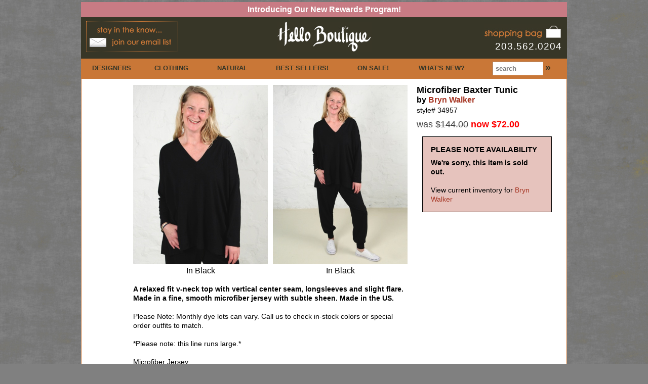

--- FILE ---
content_type: text/html; charset=UTF-8
request_url: https://www.helloboutique.com/20679-0-Microfiber-Baxter-Tunic-by-Bryn-Walker
body_size: 8159
content:
<!DOCTYPE html>
<html lang="en">
<head>
    <title>Baxter Tunic by Bryn Walker at Hello Boutique</title>
    <meta charset="utf-8">
    <meta name="keywords" content="Microfiber Baxter Tunic,by Bryn Walker,Style 34957">
    <meta name="description" content="A relaxed fit v-neck top with vertical center seam, longsleeves and slight flare. Made in a fine, smooth microfiber jersey with subtle sheen. Made in the US.">
    <meta name="viewport" content="width=device-width, initial-scale=1.0">
    <meta name="robots" content="index,follow">
    <link rel="apple-touch-icon" sizes="180x180" href="/images/icons/apple-touch-icon.png">
    <link rel="icon" type="image/png" sizes="32x32" href="/images/icons/favicon-32x32.png">
    <link rel="icon" type="image/png" sizes="16x16" href="/images/icons/favicon-16x16.png">
    <link rel="manifest" href="/images/icons/site.webmanifest">
    <link rel="mask-icon" href="/images/icons/safari-pinned-tab.svg" color="#da532c">
    <link rel="shortcut icon" href="/images/icons/favicon.ico">
    <meta name="msapplication-TileColor" content="#da532c">
    <meta name="msapplication-config" content="/images/icons/browserconfig.xml">
    <meta name="theme-color" content="#ffffff">
    <link rel="stylesheet" href="/include/css/hb.min.css" type="text/css">    <meta property="og:title" content="Microfiber Baxter Tunic" />
    <meta property="og:description" content="A relaxed fit v-neck top with vertical center seam, longsleeves and slight flare. Made in a fine, smooth microfiber jersey with subtle sheen. Made in the US." />
    <meta property="og:brand" content="Bryn Walker" />
    <meta property="og:type" content="product" />
    <meta property="og:price:amount" content="72.00" />
    <meta property="og:price:currency" content="USD" />
    <meta property="og:site_name" content="Hello Boutique" />
    <style type="text/css">
    #picsDescripEtc {
        display: table-cell;
        margin: 0 auto;
        vertical-align: top;
        background-color: #FFFFFF;
    }
    #picLeft {
        display: table-cell;
        padding-right: 10px;
    }
    #picRight {
        display: table-cell;
    }
    #picOne {
        display: table-cell;
        width: 50%;
        margin: 0 auto;
    }
    #nameInfo h2 {
        font-weight: bold;
    }
    #nameInfo h3 {
        font-weight: bold;
    }
    #title {
        margin-bottom: 8px;
    }
    #title h2 {
        font-weight: bold;
    }
    #title h3 {
        font-weight: bold;
    }
    .oldPriceText {
        color: #444444;
        font-weight: normal;
    }
    .oldPrice {
        text-decoration: line-through;
        color: #444444;
        font-weight: normal;
    }
    .saleText {
        color: red;
        text-decoration: none;
    }
    #formErrors {
        display: table;
        width: 80%;
        margin: 0 auto;
        color: red;
        margin-top: 15px;
        font-weight: bold;
    }
    label {
        color: #A63624;
        font-weight: bold;
    }
    #fields {
        display: table-cell;
        padding-left: 8px;
    }
    .addtocart_field {
        color: #FFFFFF;
        background-color: #998269;
        padding-left: 3px;
    }
    #submit {
        display: table;
        padding-left: 30px;
        padding-top: 8px;
    }
    #backtobag {
        display: table;
        width: 95%;
        padding: 5px;
        text-align: right;
    }
    #backtobag a,#backtobag a:link,#backtobag a:active,#backtobag a:visited {
        font-weight: normal;
    }
    #backtobag a:hover {
        color: white;
        background-color: #A63624;
    }
    #inStock {
        display: table;
        width: 80%;
        margin: 14px auto;
    }
    #availHeader {
        font-weight: bold;
        font-size: 15px;
        padding-bottom: 8px;
    }
    #availFooter {
        padding-top: 8px;
        float: right;
    }
    #availFooter a {
        color: black;
    }
    #availFooter a:hover {
        color: white;
        background-color: black;
    }
    #colorsHeader {
        font-size: .875em;
        font-weight: bold;
        color: #AA8269;
    }
    #colors p {
        text-align: center;
        margin-top: 0px;
        margin-bottom: 8px;
        color: black;
    }
    #descrip p {
        font-weight: bold;
    }
    #descrip a,#descrip a:link,#descrip a:active,#descrip a:visited {
        font-weight: normal;
        color: black;
        text-decoration: underline;
    }
    #descrip a:hover {
        color: white;
        background-color: black;
    }
    #prev {
        display: table-cell;
        width: 10%;
        text-align: left;
    }
    #allDes {
        display: table-cell;
        text-align: center;
        vertical-align: middle;
    }
    #allDes a,#allDes a:link,#allDes a:active,#allDes a:visited {
        color: #A63624;
        padding: 4px 20px;
    }
    #allDes a:hover {
        background-color: #A63624;
        color: white;
    }
    #next {
        display: table-cell;
        width: 10%;
        text-align: right;
    }
    #leftCaption a, #leftCaption a:link, #leftCaption a:active, #leftCaption a:visited, #rightCaption a, #rightCaption a:link, #rightCaption a:active, #rightCaption a:visited {
        color: black
    }
    #sizeChart {
        background-color:black; 
        padding: .5em; 
        text-align:right;
    }
    #sizeChart a,#sizeChart a:link,#sizeChart a:active,#sizeChart a:visited {
        font-weight:bold;
    }
    #colorPopHeading {
        display: table;
        width: 100%;
        height: 24px;;
        background-color: #000000;
        color: white;
        font-size: 16px;
    }
    #colorPopHeading div {
        display: table-cell;
        vertical-align: middle;
        /*border: 1px solid red;*/
    }
    #colorPopHeading div a {
        color: #2ba6cb;
        padding: 2px 8px;
    }
    #colorPopHeading div:first-child {
        width: 70%;
        padding-left: 4px;
    }
    #colorPopHeading div:last-child {
        text-align: right;
        padding-right: 8px;
    }

    /* image modal */
    #xlImg {max-width: 95%; max-height: 50%;}
    #modalDiv {text-align: center;}
    .modalPrevNext {font-size: 44px;}
    #modalNavDiv {padding-top: 10px; margin: auto; text-align: center; width: 432px; max-width: 95%; max-height: 85%;}
    #modalPrev {float: left; width: 15%; text-align: left;}
    #modalCaption {width: 90%; font-size: 18px;}
    #modalNext {float: right; width: 15%; text-align: right;}
    /* end image modal */

        #simplemodalColorContainer {
            width: 250px;
            height: 250px;
        }
        #simplemodalColorContainer a.modalCloseImg {background:url(/images/x.png) no-repeat; width:25px; height:29px; display:inline; z-index:3200; position:absolute; top:-15px; right:-16px; cursor:pointer;}

    </style>
<!--<script src="https://ajax.googleapis.com/ajax/libs/jquery/1.9.0/jquery.min.js"></script>-->
<!-- <script src="https://code.jquery.com/ui/1.11.4/jquery-ui.js"></script> -->
<script src="/include/js/jquery-1.12.3.min.js"></script>
<script src="/include/js/jquery-ui.min.js"></script>
<script defer data-domain="helloboutique.com" src="https://plausible.io/js/plausible.js"></script>
</head>
<body cz-shortcut-listen="true" oncontextmenu="return false;"><script type='text/javascript' src='/include/js/jquery.simplemodal-1.4.4.js'></script>
<script type='text/javascript' src='/include/js/simplemodal-helper.js'></script>
<script type="text/javascript">
function findPos(obj) {
    var curleft = curtop = 0;
    if (obj.offsetParent) {
    do {
            curleft += obj.offsetLeft;
            curtop += obj.offsetTop;
        } while (obj = obj.offsetParent);
    }
    return [curleft,curtop];
}
function activateSizeChart(e)
{	
    var targ;
    if (!e) var e = window.event;
    if (e.target) targ = e.target;
    else if (e.srcElement) targ = e.srcElement;
    if (targ.nodeType == 3) // defeat Safari bug
        targ = targ.parentNode;
        
    var pos = findPos(targ);
    var popDivE = document.getElementById('sizeChart');
    var popleft = pos[0] - popDivE.clientWidth - 20;
    var poptop = pos[1] -70;
    popDivE.style.left = popleft+'px';
    popDivE.style.top = poptop+'px';
    popDivE.style.visibility = 'visible';	
}
function closeAllColorPopups() {
    var popupDivs = document.querySelectorAll("div.popupColor");
    for(var index=0; index < popupDivs.length; index++ ) {
        popupDivs[index].style.visibility = 'hidden';
    }
}
function activateColor(e)
{
    closeAllColorPopups();
    var targ;
    if (!e) var e = window.event;
    if (e.target) targ = e.target;
    else if (e.srcElement) targ = e.srcElement;
    if (targ.nodeType == 3) // defeat Safari bug
        targ = targ.parentNode;
    var popId = targ.id.substr(0, targ.id.length - 5); // id of popup div
    var pos = findPos(targ);
    var popDivE = document.getElementById(popId);
    var popleft = -100; //pos[0] - popDivE.clientWidth - 5;
    var poptop = -100; //pos[1] - popDivE.clientHeight*.9 - 5;
    //alert(pos[0]+' '+pos[1]+' '+popleft+ ' '+poptop);
    popDivE.style.left = popleft+'px';
    popDivE.style.top = poptop+'px';
    popDivE.style.visibility = 'visible';	
}

function imageObjectFactory(imageIndex, imageOrder, imageSrc, imageCaption)
{
    var imgObj = new Object();
    imgObj.imageIndex = imageIndex;
    imgObj.imageOrder = imageOrder;
    imgObj.imageSrc = imageSrc; 
    imgObj.imageCaption = imageCaption; 
    return imgObj;
}

var xlImages = [];
    xlImages.push(imageObjectFactory(0,1,'/images/items/xlarge/Microfiber-Baxter-Tunic-by-Bryn-Walker-20679-76726.jpg','In Black'));
    xlImages.push(imageObjectFactory(1,2,'/images/items/xlarge/Microfiber-Baxter-Tunic-by-Bryn-Walker-20679-76727.jpg','In Black'));
jQuery(function ($) {
    // Load dialog on click
    $('#largePics .simplemodal').click(function (e) {
        imgModal($(this).attr('name').slice(5)); // find correct image
        return false;
    });
    $('#colors .simplemodal').click(function (e) {
        colorModal($(this).attr('name'));
        return false;
    });
    $('.spcSimplemodal .simplemodal').click(function (e) {
        serviceModal('#serviceModal'+$(this).attr('name'));
        return false;
    });
    $('#lightweightModal .simplemodal').click(function (e) {
        serviceModal('#serviceModal'+$(this).attr('name'));
        return false;
    });
});

function imgModal(imgIndex) {
    closeThenOpenModal(getModalContent(xlImages[imgIndex]), 640, 'simplemodal-container');
}

function colorModal(contentInfo) {
    //alert(contentInfo);
    var contentArr = contentInfo.split('-');
    var itemColorId = contentArr[0];
    var modalContent = '<div class="colorPop" style="width: 250px;height: 250px;';
    var divContent = '<div id="colorPopHeading"><div id="colorPopHeadingName">'+contentArr[1]+'</div><div id="colorPopHeadingLink"><a href="#" onclick="var f=document.forms[\'addtocart\'];f.elements[\'item_color_id\'].value=\''+itemColorId+'\';document.getElementById(\'item_color_id_select\').focus();if(f.elements[\'size_id\'].value==\'\'){f.submit();}" class="simplemodal-close">select</a></div></div>';
    if (contentArr[2] == 'hex') {
        modalContent += 'background-color: #'+contentArr[3]+';';
    }
    else {
        modalContent += 'background-color: #000000;';
        divContent += '<br><img src="'+contentArr[3]+'" width="250">';
    }
    modalContent += '">'+divContent+'</div>';
    $.modal.close();
    $.modal(modalContent, {overlayClose:true, autoResize:true, opacity:70, containerId: 'simplemodalColorContainer'});
}

function getNextImgIndex(imgObj) {
    var nextImgIndex;
    nextImgIndex = imgObj.imageIndex + 1;
    if(nextImgIndex > xlImages.length - 1) {
        return 0;
    }
    return nextImgIndex;
}

function getImgLink(imgIndex, linkText) {
    return "<a href='#' onclick='imgModal("+imgIndex+");' class='modalPrevNext'>"+linkText+"</a>";
}

function getNextImgLink(imgObj) {
    var nextImgIndex;
    if(xlImages.length == 1) {
        return "&nbsp;";
    }
    return getImgLink(getNextImgIndex(imgObj), "&gt;");
}

function getPrevImgIndex(imgObj) {
    var prevImgIndex;
    prevImgIndex = imgObj.imageIndex - 1;
    if(prevImgIndex < 0) {
        return xlImages.length - 1;
    }
    return prevImgIndex;
}

function getPrevImgLink(imgObj) {
    var prevImgIndex;
    if(xlImages.length == 1) {
        return "&nbsp;";
    }
    return getImgLink(getPrevImgIndex(imgObj), "&lt;");
}

function getModalContent(imgObj) {
    // no image link if only 1 image
    var imgOnClick;
    if(xlImages.length == 1) {
        imgOnClick = "";
    } else {
        imgOnClick = " onclick='imgModal("+getNextImgIndex(imgObj)+");'";
    }
    var imgCode = "<img id='xlImg' src='"+imgObj.imageSrc+"'"+imgOnClick+">";
    var imgLink;
    if(xlImages.length == 1) {
        imgLink = imgCode;
    } else {
        imgLink = "<a href='#'>"+imgCode+"</a>";
    }
    return "<div id='modalDiv'>"+imgLink+"<div id='modalNavDiv'><span id='modalPrev'>"+getPrevImgLink(imgObj)+"</span><span id='modalCaption'>"+imgObj.imageCaption+"</span><span id='modalNext'>"+getNextImgLink(imgObj)+"</span></div></div>";
}

function switchLargeImage(modalIndex, switchToSrc, switchToCaption) {
    var Lpic = document.getElementById('leftImage');
    var Rpic = document.getElementById('rightImage');
    var Limage = document.getElementById('leftImageDiv');
    var Rimage = document.getElementById('rightImageDiv');
    var Lcap = document.getElementById('leftCaption');
    var Rcap = document.getElementById('rightCaption');
    if (document.getElementById('leftModalLink')) {
        var Lmodal = document.getElementById('leftModalLink');
        var Rmodal = document.getElementById('rightModalLink');
    } else {
        var Lmodal = document.getElementById('leftImage');
        var Rmodal = document.getElementById('rightImage');
    }
    // var Lmodal = document.getElementById('leftModalLink');
    // var Rmodal = document.getElementById('rightModalLink');
    // var Lmodal = document.getElementById('leftImage');
    // var Rmodal = document.getElementById('rightImage');

    if(Lpic.src != 'https://www.helloboutique.com'+switchToSrc && Rpic.src != 'https://www.helloboutique.com'+switchToSrc)
    {
        Rpic.src = Lpic.src;
        Rmodal.name = Lmodal.name;
        Rcap.innerHTML = Lcap.innerHTML;
        Lpic.src = switchToSrc;
        Lcap.innerHTML = switchToCaption;
        Lmodal.name = 'modal'+modalIndex;
    }	
}

</script>
    <header id="specialHeader">
        <div id="shOffer1">
            <a href="/join/">Introducing Our New Rewards Program!</a>
        </div>
    </header>
    <header id="primaryHeader">
        <div id="phEmail">
            <a href="/join/"><img src="/images/joinemail_brownbg.jpg" width="180" height="59" alt="Join Email List" style="border: 1px dotted #C97737;"></a>
        </div>
        <div id="phLogo"><a href="/"><img src="/images/hello-boutique-logo.jpg" alt="Hello Boutique" width="186" height="59"></a></div>
        <div id="phBagphone">
            <a href="/shopping_bag/" title="view shopping bag / checkout"><img src="/images/shopping-bag.jpg" width="154" height="32" alt="shopping bag"></a><br>
            <span class="headerStandoutText">203.562.0204</span>
        </div>
    </header>
    <nav>
        <ul>
            <li class="navDesigners"><a href="/designers/" title="we love our designers!">DESIGNERS</a></li>
            <li class="navClothing"><a href="/clothing/" title="tops, jackets, dresses, pants, etc.!">CLOTHING</a></li>
            <li class="navAccessories"><a href="/Natural-organic/" title="better for you!!">NATURAL</a></li>
            <li class="navPopular"><a href="/popular" title="see what's hot!">BEST SELLERS!</a></li>
            <li class="navSale"><a href="/sale" title="shop sale items!">ON SALE!</a></li>
            <li class="navNews"><a href="/news/" title="the latest happenings!">WHAT'S NEW?</a></li>
            <li class="navSearch"><form class="inlineForm" name="search" method="get" action="/showroom/"><input placeholder="search" type="text" name="term" class="minput" size="10" maxlength="100"> <input type="submit" value="&raquo;" class="searchBtn"></form></li>
        </ul>
    </nav>
    <nav class="menu" id="menu">
        <ul>
            <li class="navDesigners"><a href="/designers/" title="we love our designers!">DESIGNERS</a></li>
            <li class="navClothing"><a href="/clothing/" title="tops, jackets, dresses, pants, etc.!">CLOTHING</a></li>
            <li class="navAccessories"><a href="/accessories/" title="accessorize!">ACCESSORIES</a></li>
            <li class="navAccessories"><a href="/Natural-organic/" title="accessorize!">NATURAL</a></li>
            <li class="navPopular"><a href="/popular/" title="see what's hot!">BEST SELLERS!</a></li>
            <li class="navSale"><a href="/sale/" title="shop sale items!">ON SALE!</a></li>
            <li class="navNews"><a href="/news/" title="the latest happenings!">WHAT'S NEW?</a></li>
            <li class="navSearch"><form class="inlineForm" name="search" method="get" action="/showroom/"><input type="text" name="term" class="minput" size="10" maxlength="100"> <input type="submit" value="search &gt;" class="searchBtn"></form></li>
        </ul>
    </nav>
    <main id="panel" class="panel">
      <header class="panel-header">
        <button class="btn-hamburger js-slideout-toggle toggle-button"></button>
      </header>
    </main>
    <main>
        <div id="leftCol">
            <div id="thumbnails"></div>
            <div id="picsDescripEtc">
                <div id="largePics">
                                        <div id="picLeft">
                                            <div id="leftImageDiv"><a href="#" id="leftModalLink" class="simplemodal" name="modal0"><img width="266" height="355" name="Microfiber Baxter Tunic by Bryn Walker" id="leftImage" src="/images/items/xlarge/Microfiber-Baxter-Tunic-by-Bryn-Walker-20679-76726.jpg" alt="Microfiber Baxter Tunic by Bryn Walker" border="0"></a></div>
                        <div id="leftCaption"><h3>In Black</h3></div>
                    </div>
                                        <div id="picRight">
                        <div id="rightImageDiv"><a href="#" id="rightModalLink" class="simplemodal" name="modal1"><img width="266" height="355" name="Microfiber Baxter Tunic by Bryn Walker" id="rightImage" src="/images/items/xlarge/Microfiber-Baxter-Tunic-by-Bryn-Walker-20679-76727.jpg" alt="Microfiber Baxter Tunic by Bryn Walker" border="0"></a></div>
                        <div id="rightCaption"><h3>In Black</h3></div>
                    </div>
                                    </div>
                <div id="descrip">
                    <p>A relaxed fit v-neck top with vertical center seam, longsleeves and slight flare. Made in a fine, smooth microfiber jersey with subtle sheen. Made in the US.</p>
                                        <h4>Please Note: Monthly dye lots can vary. Call us to check in-stock colors or special order outfits to match.<br />
<br />
*Please note: this line runs large.*</h4><br>
                                        <h4>Microfiber Jersey</h4>
                                        <h4>72% Polyamide, 28% Elastane</h4>
                                        <h4>Machine Wash Cold in Gentle Cycle, Lay Flat Dry</h4>
                                        <br>
                    <h5>Questions? <a href="mailto:service@helloboutique.com?subject=Regarding Microfiber Baxter Tunic by Bryn Walker">Email our product advisors</a> or call 203-562-0204.</a></h5>
                </div>
                <div id="prevNextAll">
                                        <div id="allDes">
                        <a href="/Bryn-Walker">see all Bryn Walker items</a>
                    </div>
                                    </div>
            </div>
                        <div id="crossSells">WE ALSO RECOMMEND<br><a href="/21740-0-Lara-Tunic-by-Bryn-Walker" title="Lara Tunic by Bryn Walker"><img width="142" height="192" src="/images/items/medium/Lara-Tunic-by-Bryn-Walker-21740-82440.jpg" alt="Lara Tunic by Bryn Walker" border="0"></a><a href="/18881-0-Dimitri-Tunic-by-Bryn-Walker" title="Dimitri Tunic by Bryn Walker"><img width="142" height="192" src="/images/items/medium/Dimitri-Tunic-by-Bryn-Walker-18881-82451.jpg" alt="Dimitri Tunic by Bryn Walker" border="0"></a></div>
                    </div>
        <div id="rightCol">
            <div id="nameInfo">
                <header id="title">
                    <h2><a name="add"></a>Microfiber Baxter Tunic</h2>
                    <h3>by <a href="/Bryn-Walker">Bryn Walker</a></h3>
                    <h4>style# 34957</h4>
                </header>
                <h2><span class="oldPriceText">was</span> <span class="oldPrice">$144.00</span> <span class="saleText">now $72.00</span></h2>
            </div>
                        <div id="avail">
                <header id="availHeader">PLEASE NOTE AVAILABILITY</header>
                                <h4><strong>We're sorry, this item is sold out.</strong></h4>
                <br>
                <h4>View current inventory for <a href="/Bryn-Walker">Bryn Walker</a></h4>
                            </div>
                        </div>
        </div>
    </main>
    <footer id="primaryFooter">
        <ul>
            <!-- <li><a href="/blog/" title="Hello Blog!">BLOG</a></li> -->
            <li><a href="/gift_certificate/" title="give, give, give"><img src="/images/homepage/gcbox_hp.jpg" width="28" alt="" border="0"> GIFT CERTIFICATES</a></li>
            <li><a href="http://www.facebook.com/HelloBoutique" target="_blank" title="visit us on facebook!"><img src="/images/social-media/facebook_br.png" border="0" width="16" height="16" alt="facebook"></a></li>
            <li><a href="http://pinterest.com/helloboutique/" target="_blank" title="visit us on pinterest!"><img src="/images/social-media/pinterest_br.png" width="16" height="16" alt="pinterest" /></a></li>
            <li><a href="http://instagram.com/shophelloboutique#" target="_blank" title="visit us on instragram!"><img src="/images/social-media/instagram_br.png" width="16" height="16" alt="instagram!" /></a></li>
            <li><a href="/about/" title="our past, present & future!">ABOUT US</a></li>
            <li><a href="/join/" title="Stay in the know!">JOIN OUR EMAIL LIST!</a></li>
            <li><a href="/service/" title="shipping, returns, contact us, etc.">CUSTOMER SERVICE</a></li>
        </ul>
        <p id="copyright">&#169; 2026 Hello Boutique Group LLC | <a href="/sitemap.php">Sitemap</a></p>
    </footer>
<div id="serviceModalContact_us" style="display:none;">
    <div style="text-align:center;"><img src="/images/logoBlack.gif" alt="Hello Boutique" height="64"></div>
    <div class="serviceModalNav">
    <ul>
        <li class="activeServiceModalLink">Contact Us</li><li><a href="#" name="Shipping" class="simplemodal">Shipping</a></li><li><a href="#" name="Returns" class="simplemodal">Returns</a></li><li><a href="#" name="Special_orders" class="simplemodal">Special Orders</a></li><li><a href="#" name="Gift_certificates" class="simplemodal">Gift Certificates</a></li><li><a href="#" name="Security" class="simplemodal">Security</a></li><li><a href="#" name="Privacy" class="simplemodal">Privacy</a></li>
    </ul>
</div>
    <div class="serviceModalMain">
                    <div>Hello Boutique</div>
                    <div>2351 Boston Post Rd #404</div>
                    <div>Guilford, CT 06437</div>
                    <div>203-562-0204</div>
                    <div><a href="mailto:service@helloboutique.com">service@helloboutique.com</a></div>
                    <br>
                    <div>Mon &ndash; Sat 9:30 &dash; 4:30 (EST)</div>
                    <br>
                    <div>For an appointment to visit us in Guilford, CT, please email <a href="mailto:appointments@helloboutique.com">appointments@helloboutique.com</a></div></div>
</div><div id="serviceModalShipping" style="display:none;">
    <div style="text-align:center;"><img src="/images/logoBlack.gif" alt="Hello Boutique" height="64"></div>
    <div class="serviceModalNav">
    <ul>
        <li><a href="#" name="Contact_us" class="simplemodal">Contact Us</a></li><li class="activeServiceModalLink">Shipping</li><li><a href="#" name="Returns" class="simplemodal">Returns</a></li><li><a href="#" name="Special_orders" class="simplemodal">Special Orders</a></li><li><a href="#" name="Gift_certificates" class="simplemodal">Gift Certificates</a></li><li><a href="#" name="Security" class="simplemodal">Security</a></li><li><a href="#" name="Privacy" class="simplemodal">Privacy</a></li>
    </ul>
</div>
    <div class="serviceModalMain">
            <div>
                <strong>UNITED STATES</strong>
            </div>
            <div>
                Standard (2-5 Day): <span class="boldedText">$7.95</span><!-- <br><span class="boldedText">&nbsp;&nbsp;&nbsp;&nbsp;&nbsp;Orders over $: FREE!</span> --><br>
                Expedited (2-3 Day): <span class="boldedText">$10.95</span><br>
                2nd Day: <span class="boldedText">$19.95</span><br>                    
                Next Day: <span class="boldedText">$49.95</span><br><br>
                Orders are shipped from our location in Guilford, CT. The date of arrival for Standard shipments depends upon where you live in the US. Delivery time doesn&apos;t include weekends or holidays.<br><br>
                We do our best to ship in-stock orders placed by 1:00pm EST on the same day (M-F). On occasion, it may take a day or two for orders to ship. We ship via USPS, UPS, or FedEx. Tracking numbers are emailed on the day of shipment.         
            </div>
            <br>
            <div>
                <strong>INTERNATIONAL</strong>
            </div>
            <div>Canada: <span class="boldedText">$29</span><br>
                Europe: <span class="boldedText">$45</span><br>
                Other: <span class="boldedText">$59</span><br>
                Please note that any customs fees are the customer's responsibility, and that we hold International orders until all items are ready to ship.<br><br>
            </div></div>
</div><div id="serviceModalReturns" style="display:none;">
    <div style="text-align:center;"><img src="/images/logoBlack.gif" alt="Hello Boutique" height="64"></div>
    <div class="serviceModalNav">
    <ul>
        <li><a href="#" name="Contact_us" class="simplemodal">Contact Us</a></li><li><a href="#" name="Shipping" class="simplemodal">Shipping</a></li><li class="activeServiceModalLink">Returns</li><li><a href="#" name="Special_orders" class="simplemodal">Special Orders</a></li><li><a href="#" name="Gift_certificates" class="simplemodal">Gift Certificates</a></li><li><a href="#" name="Security" class="simplemodal">Security</a></li><li><a href="#" name="Privacy" class="simplemodal">Privacy</a></li>
    </ul>
</div>
    <div class="serviceModalMain">
                    <div>We gladly accept returns for exchange or refund, provided:</div>
                    <br>
                    <ul>
                        <li>~ We receive your return within 15 days of receipt of your merchandise.</li>
                        <li>~ The returned items are unwashed, unworn, and have the tags still on.</li>
                        <li>~ Special order items may be returned for a store credit refund only.</li>
                        <li>~ Regular order items will be refunded by the original payment method.</li>
                    </ul>
                    <br>
                    <div>Return Address:<br>
                            Hello Boutique<br>2351 Boston Post Rd #404<br>Guilford, CT&nbsp;&nbsp;06437</div>
                    <br>
                    <div>Please note: We&#8217;re sorry, but return shipping is at your expense. <a href="mailto:service@helloboutique.com?subject=RA Request">Upon request</a>, we&#8217;ll provide a USPS return label, then deduct the actual return shipping cost from your refund.</div>
                </div></div>
</div><div id="serviceModalSpecial_orders" style="display:none;">
    <div style="text-align:center;"><img src="/images/logoBlack.gif" alt="Hello Boutique" height="64"></div>
    <div class="serviceModalNav">
    <ul>
        <li><a href="#" name="Contact_us" class="simplemodal">Contact Us</a></li><li><a href="#" name="Shipping" class="simplemodal">Shipping</a></li><li><a href="#" name="Returns" class="simplemodal">Returns</a></li><li class="activeServiceModalLink">Special Orders</li><li><a href="#" name="Gift_certificates" class="simplemodal">Gift Certificates</a></li><li><a href="#" name="Security" class="simplemodal">Security</a></li><li><a href="#" name="Privacy" class="simplemodal">Privacy</a></li>
    </ul>
</div>
    <div class="serviceModalMain">A Special Order is for an item we do not currently have in-stock, but are able to order from the designer. We offer special orders so we can provide you a wider selection of styles and colors from the lines that you love! <br />
<br />
Please keep this helpful information in mind when placing a Special Order:<br />
<br />
<strong>Made to order</strong>: With many of our designers, special order items are made to order at your request. Therefore, we are unable to cancel a special order once it has been placed with our designers. <br />
        <br />
<strong>No additional cost</strong>: There are no additional costs to special orders. Only the price of the item will be charged plus shipping, if applicable (sales tax applicable to CT residents only). We charge the full order amount at the time of order.<br />
<br />
<strong>Ship date</strong>: Estimated ship dates are displayed on the item page in the pink box on the right hand side, and in the shopping bag page in bold red letters before checkout. If you've ordered in stock items as well, we may hold them until your special order arrives so as not to ship multiple times. In this case, we'll email you to let you know. Please retain your email confirmation so you may refer to your order and shipping details at any time.<br />
<br />
<strong>Cancellations, Changes</strong>: We must apply a 15% restocking fee if you cancel the order or make any changes to color or size after placing your special order. Please <a href="mailto:service@helloboutique.com">contact Customer Service</a> for any questions about color selection or sizing. <br />
<br />
<strong>Returns</strong>: Special order items may be returned for a full refund by store credit only. Please see our <a href="/service/?s=returns">Return Policy</a>.<br />
<br />
<strong>Cancelled or Delayed by Designer</strong>: Occasionally a designer will decide not to produce an item, or a particular color, or deliver it later than scheduled. In these cases we will inform you as soon as possible. If the item is not going into production, we will refund your purchase immediately. If it will be more than 30 days late, you may wait, or you may cancel and be refunded with no penalty. <br />
<br />
Please feel free to <span class="serviceModalInternal"><a href="#" name="Contact_us" class="simplemodal">contact us</a></span> if you have any questions.</div>
</div><div id="serviceModalGift_certificates" style="display:none;">
    <div style="text-align:center;"><img src="/images/logoBlack.gif" alt="Hello Boutique" height="64"></div>
    <div class="serviceModalNav">
    <ul>
        <li><a href="#" name="Contact_us" class="simplemodal">Contact Us</a></li><li><a href="#" name="Shipping" class="simplemodal">Shipping</a></li><li><a href="#" name="Returns" class="simplemodal">Returns</a></li><li><a href="#" name="Special_orders" class="simplemodal">Special Orders</a></li><li class="activeServiceModalLink">Gift Certificates</li><li><a href="#" name="Security" class="simplemodal">Security</a></li><li><a href="#" name="Privacy" class="simplemodal">Privacy</a></li>
    </ul>
</div>
    <div class="serviceModalMain">Easy to buy. Easy to use.<br><br><a href="/gift_certificate/">Purchase a Gift Certificate</a><br><a href="/gift_certificate/redemption_instructions.php">Redeem a Gift Certificate</a><br><br>Free shipping. And they can be emailed!</div>
</div><div id="serviceModalSecurity" style="display:none;">
    <div style="text-align:center;"><img src="/images/logoBlack.gif" alt="Hello Boutique" height="64"></div>
    <div class="serviceModalNav">
    <ul>
        <li><a href="#" name="Contact_us" class="simplemodal">Contact Us</a></li><li><a href="#" name="Shipping" class="simplemodal">Shipping</a></li><li><a href="#" name="Returns" class="simplemodal">Returns</a></li><li><a href="#" name="Special_orders" class="simplemodal">Special Orders</a></li><li><a href="#" name="Gift_certificates" class="simplemodal">Gift Certificates</a></li><li class="activeServiceModalLink">Security</li><li><a href="#" name="Privacy" class="simplemodal">Privacy</a></li>
    </ul>
</div>
    <div class="serviceModalMain">Our entire website, including the checkout pages, is secured by an SSL Certificate, which means your sensitive data is encrypted before being transmitted.</div>
</div><div id="serviceModalPrivacy" style="display:none;">
    <div style="text-align:center;"><img src="/images/logoBlack.gif" alt="Hello Boutique" height="64"></div>
    <div class="serviceModalNav">
    <ul>
        <li><a href="#" name="Contact_us" class="simplemodal">Contact Us</a></li><li><a href="#" name="Shipping" class="simplemodal">Shipping</a></li><li><a href="#" name="Returns" class="simplemodal">Returns</a></li><li><a href="#" name="Special_orders" class="simplemodal">Special Orders</a></li><li><a href="#" name="Gift_certificates" class="simplemodal">Gift Certificates</a></li><li><a href="#" name="Security" class="simplemodal">Security</a></li><li class="activeServiceModalLink">Privacy</li>
    </ul>
</div>
    <div class="serviceModalMain">We do not sell, rent or share your personal information.</div>
</div><!-- email offer modal -->
<div id="emailOffer" style="display:none;">
    <div style="text-align: center;"><img src="/images/logoBlack.gif" alt="Logo"></div>
    <h1>Please join our email list to receive <strong>updates on your favorite designers</strong>, <strong>promotion codes</strong>, and <strong>monthly shopping rewards!</strong></h1>
    <h2>Special: Join now and receive a Promotion Code for <strong>Free Expedited Shipping</strong> on your 1st order!</h2>
    <h4>*US Only</h4>
    <h3>Privacy Policy: We do not sell, rent, or share your email address or other personal information.</h3>
    <form name="join" method="post" action="/join/">
        <input type="hidden" name="offer" value="shipping">
        <label>Email</label>:
        <input type="email" name="joinemail" size="20" maxlength="100">
        <input type="submit" name="joinsubmit" value="Join" class="orangeButton">
    </form>
    
</div>
    <script src="https://cdnjs.cloudflare.com/ajax/libs/slideout/0.1.9/slideout.min.js"></script>
    <script>
      var slideout = new Slideout({
        'panel': document.getElementById('panel'),
        'menu': document.getElementById('menu'),
        'padding': 200,
        'tolerance': 70
      });

      // Toggle button
      document.querySelector('.toggle-button').addEventListener('click', function() {
        slideout.toggle();
      });
    </script>
    <script>
        $(function() {
            $( "#accordion" ).accordion({
                heightStyle: "content",
                collapsible: true,
                active: 4            });
        });
    </script>
</body>
</html>


--- FILE ---
content_type: application/javascript
request_url: https://www.helloboutique.com/include/js/simplemodal-helper.js
body_size: 141
content:
function openEmailOfferModal() 
{
    closeThenOpenModal($('#emailOffer'), 300, 'simplemodal-emailOffer-container');
    return false;           
}

/* service modal */
jQuery(function ($) {
    // Load dialog on click
    $('.serviceModalNav .simplemodal').click(function (e) {
        serviceModal('#serviceModal'+$(this).attr('name'));
        return false;
    });
    $('.serviceModalInternal .simplemodal').click(function (e) {
        serviceModal('#serviceModal'+$(this).attr('name'));
        return false;
    });
});

function serviceModal(modalDiv) {
    var minHeight = 700; // keep constant or position jumps around
    /*
    switch(modalDiv) {
        case '#serviceModalSpecial_orders': minHeight = 1000; break;
        default: minHeight = 500;
    }
    */
    closeThenOpenModal($(modalDiv), minHeight, 'simplemodal-service-container');
    return false;           
}

function closeThenOpenModal(modalContent, minHeight, containerId) {
    /* minHeight overrides predefined css minHeight */
    $.modal.close();
    $.modal(modalContent, {overlayClose:true, opacity:70, minHeight: minHeight, containerId: containerId});     
}